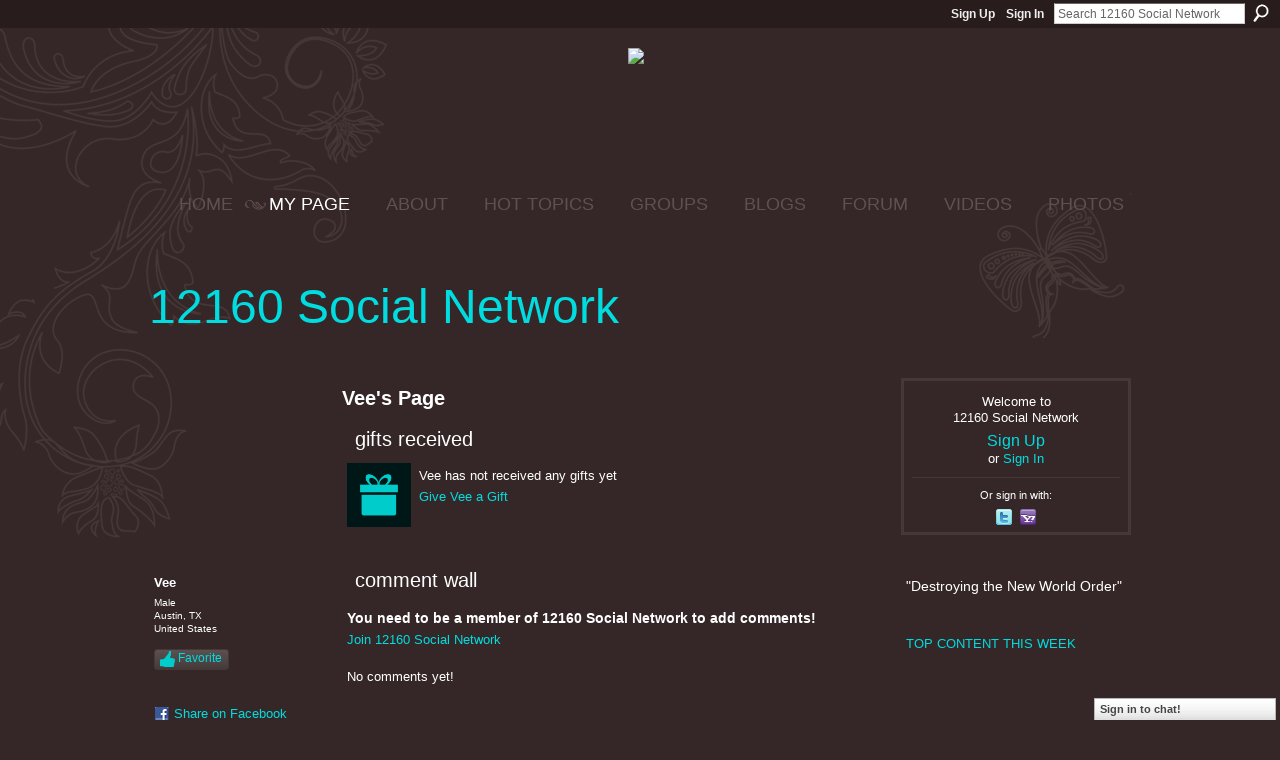

--- FILE ---
content_type: text/html; charset=UTF-8
request_url: https://12160.info/profile/Vee
body_size: 85076
content:
<!DOCTYPE html>
<html lang="en" xmlns:og="http://ogp.me/ns#" xmlns:fb="http://www.facebook.com/2008/fbml">
<head data-layout-view="default" class="xj_layout_head">
<script>
    window.dataLayer = window.dataLayer || [];
        </script>
<!-- Google Tag Manager -->
<script>(function(w,d,s,l,i){w[l]=w[l]||[];w[l].push({'gtm.start':
new Date().getTime(),event:'gtm.js'});var f=d.getElementsByTagName(s)[0],
j=d.createElement(s),dl=l!='dataLayer'?'&l='+l:'';j.async=true;j.src=
'https://www.googletagmanager.com/gtm.js?id='+i+dl;f.parentNode.insertBefore(j,f);
})(window,document,'script','dataLayer','GTM-T5W4WQ');</script>
<!-- End Google Tag Manager -->
<script>(function(){var d={date:8,app:"s",host:"s",ip:4,ua:"s",user:"s",url:"s",html:4,css:4,render:4,js:4,nlr:4,nlr_eval:4,img:4,embed:4,obj:4,mcc:4,mcr:4,mct:4,nac:4,pac:4,l_t:"s"},h=document,e="getElementsByTagName",i=window,c=function(){return(new Date).getTime()},f=c(),g={},b={},a={},j=i.bzplcm={listen:{},start:function(k){b[k]=c();return j},stop:function(k){g[k]=c()-b[k];return j},ts:function(k){g[k]=c()-f;return j},abs_ts:function(k){g[k]=c();return j},add:function(l){for(var k in l){if("function"!=typeof l[k]){a[k]=l[k]}}},send:function(){if(!g.he){j.ts("he")}a.date=["xdate"];a.host=["xhost"];a.ip=["xip"];a.ua=["xua"];a.url=["xpath"];a.html=g.he-g.hb;a.css=g.ca-g.cb;a.render=g.jb-g.hb;a.js=g.ja-g.jb;a.nlr=g.nr-g.ns;a.nlr_eval=g.ni+g.ne;a.img=h[e]("img").length;a.embed=h[e]("embed").length;a.obj=h[e]("object").length;if(i.xg&&i.xg.xnTrackEvent){i.xg.xnTrackEvent(d,"BazelCSPerfLite",a)}}}})();</script><script>if(window.bzplcm)window.bzplcm.ts('hb')</script>    <meta http-equiv="Content-Type" content="text/html; charset=utf-8" />
    <title>Vee&#039;s Page - 12160 Social Network</title>
    <link rel="icon" href="https://storage.ning.com/topology/rest/1.0/file/get/444731766?profile=original" type="image/x-icon" />
    <link rel="SHORTCUT ICON" href="https://storage.ning.com/topology/rest/1.0/file/get/444731766?profile=original" type="image/x-icon" />
    <meta name="description" content="Vee's Page on 12160 Social Network" />
    <meta name="keywords" content="politics, conspiracy, survival, 12160.info, preppers, chat, 12160" />
<meta name="title" content="Vee&#039;s Page" />
<meta property="og:type" content="website" />
<meta property="og:url" content="https://12160.info/profiles/profile/show?id=Vee" />
<meta property="og:title" content="Vee&#039;s Page" />
<meta property="og:image" content="https://storage.ning.com/topology/rest/1.0/file/get/3486983546?profile=RESIZE_710x">
<meta name="twitter:card" content="summary" />
<meta name="twitter:title" content="Vee&#039;s Page" />
<meta name="twitter:description" content="Vee's Page on 12160 Social Network" />
<meta name="twitter:image" content="https://storage.ning.com/topology/rest/1.0/file/get/3486983546?profile=RESIZE_710x" />
<link rel="image_src" href="https://storage.ning.com/topology/rest/1.0/file/get/3486983546?profile=RESIZE_710x" />
<script type="text/javascript">
    djConfig = { preventBackButtonFix: false, isDebug: false }
ning = {"CurrentApp":{"premium":true,"iconUrl":"https:\/\/storage.ning.com\/topology\/rest\/1.0\/file\/get\/2746058009?profile=UPSCALE_150x150","url":"https12160.ning.com","domains":["12160.info"],"online":true,"privateSource":true,"id":"12160","appId":2649739,"description":"&quot;Destroying the New World Order&quot;","name":"12160 Social Network","owner":"15qf1tbjmxkv7","createdDate":"2008-12-27T04:46:11.413Z","runOwnAds":false,"category":{"politics":null,"conspiracy":null,"survival":null,"12160.info":null,"preppers":null,"chat":null,"12160":null},"tags":["politics","conspiracy","survival","12160.info","preppers","chat","12160"]},"CurrentProfile":null,"maxFileUploadSize":5};
        (function(){
            if (!window.ning) { return; }

            var age, gender, rand, obfuscated, combined;

            obfuscated = document.cookie.match(/xgdi=([^;]+)/);
            if (obfuscated) {
                var offset = 100000;
                obfuscated = parseInt(obfuscated[1]);
                rand = obfuscated / offset;
                combined = (obfuscated % offset) ^ rand;
                age = combined % 1000;
                gender = (combined / 1000) & 3;
                gender = (gender == 1 ? 'm' : gender == 2 ? 'f' : 0);
                ning.viewer = {"age":age,"gender":gender};
            }
        })();

        if (window.location.hash.indexOf('#!/') == 0) {
        window.location.replace(window.location.hash.substr(2));
    }
    window.xg = window.xg || {};
xg.captcha = {
    'shouldShow': false,
    'siteKey': '6Ldf3AoUAAAAALPgNx2gcXc8a_5XEcnNseR6WmsT'
};
xg.addOnRequire = function(f) { xg.addOnRequire.functions.push(f); };
xg.addOnRequire.functions = [];
xg.addOnFacebookLoad = function (f) { xg.addOnFacebookLoad.functions.push(f); };
xg.addOnFacebookLoad.functions = [];
xg._loader = {
    p: 0,
    loading: function(set) {  this.p++; },
    onLoad: function(set) {
                this.p--;
        if (this.p == 0 && typeof(xg._loader.onDone) == 'function') {
            xg._loader.onDone();
        }
    }
};
xg._loader.loading('xnloader');
if (window.bzplcm) {
    window.bzplcm._profileCount = 0;
    window.bzplcm._profileSend = function() { if (window.bzplcm._profileCount++ == 1) window.bzplcm.send(); };
}
xg._loader.onDone = function() {
            if(window.bzplcm)window.bzplcm.start('ni');
        xg.shared.util.parseWidgets();    var addOnRequireFunctions = xg.addOnRequire.functions;
    xg.addOnRequire = function(f) { f(); };
    try {
        if (addOnRequireFunctions) { dojo.lang.forEach(addOnRequireFunctions, function(onRequire) { onRequire.apply(); }); }
    } catch (e) {
        if(window.bzplcm)window.bzplcm.ts('nx').send();
        throw e;
    }
    if(window.bzplcm) { window.bzplcm.stop('ni'); window.bzplcm._profileSend(); }
};
window.xn = { track: { event: function() {}, pageView: function() {}, registerCompletedFlow: function() {}, registerError: function() {}, timer: function() { return { lapTime: function() {} }; } } };</script>
<link rel="alternate" type="application/atom+xml" title="Vee&#039;s Friends - 12160 Social Network" href="https://12160.info/profiles/friend/feed?user=0rew59tkvwzf5&amp;xn_auth=no" /><link rel="alternate" type="application/rss+xml" title="Latest Activity - 12160 Social Network" href="https://12160.info/activity/log/list?fmt=rss" /><script>if(window.bzplcm)window.bzplcm.ts('cb')</script>
<style type="text/css" media="screen,projection">
@import url("https://static.ning.com/socialnetworkmain/widgets/index/css/common-982.min.css?xn_version=3128532263");
@import url("https://static.ning.com/socialnetworkmain/widgets/profiles/css/component.min.css?xn_version=467783652");
@import url("https://static.ning.com/socialnetworkmain/widgets/chat/css/bottom-bar.min.css?xn_version=512265546");

</style>

<style type="text/css" media="screen,projection">
@import url("/generated-69468fc87ea4f4-26305160-css?xn_version=202512201152");

</style>

<style type="text/css" media="screen,projection">
@import url("/generated-69468fc8348da8-72667663-css?xn_version=202512201152");

</style>

<!--[if IE 6]>
    <link rel="stylesheet" type="text/css" href="https://static.ning.com/socialnetworkmain/widgets/index/css/common-ie6.min.css?xn_version=463104712" />
<![endif]-->
<!--[if IE 7]>
<link rel="stylesheet" type="text/css" href="https://static.ning.com/socialnetworkmain/widgets/index/css/common-ie7.css?xn_version=2712659298" />
<![endif]-->
<script>if(window.bzplcm)window.bzplcm.ts('ca')</script><link rel="EditURI" type="application/rsd+xml" title="RSD" href="https://12160.info/profiles/blog/rsd" />
<script type="text/javascript">(function(a,b){if(/(android|bb\d+|meego).+mobile|avantgo|bada\/|blackberry|blazer|compal|elaine|fennec|hiptop|iemobile|ip(hone|od)|iris|kindle|lge |maemo|midp|mmp|netfront|opera m(ob|in)i|palm( os)?|phone|p(ixi|re)\/|plucker|pocket|psp|series(4|6)0|symbian|treo|up\.(browser|link)|vodafone|wap|windows (ce|phone)|xda|xiino/i.test(a)||/1207|6310|6590|3gso|4thp|50[1-6]i|770s|802s|a wa|abac|ac(er|oo|s\-)|ai(ko|rn)|al(av|ca|co)|amoi|an(ex|ny|yw)|aptu|ar(ch|go)|as(te|us)|attw|au(di|\-m|r |s )|avan|be(ck|ll|nq)|bi(lb|rd)|bl(ac|az)|br(e|v)w|bumb|bw\-(n|u)|c55\/|capi|ccwa|cdm\-|cell|chtm|cldc|cmd\-|co(mp|nd)|craw|da(it|ll|ng)|dbte|dc\-s|devi|dica|dmob|do(c|p)o|ds(12|\-d)|el(49|ai)|em(l2|ul)|er(ic|k0)|esl8|ez([4-7]0|os|wa|ze)|fetc|fly(\-|_)|g1 u|g560|gene|gf\-5|g\-mo|go(\.w|od)|gr(ad|un)|haie|hcit|hd\-(m|p|t)|hei\-|hi(pt|ta)|hp( i|ip)|hs\-c|ht(c(\-| |_|a|g|p|s|t)|tp)|hu(aw|tc)|i\-(20|go|ma)|i230|iac( |\-|\/)|ibro|idea|ig01|ikom|im1k|inno|ipaq|iris|ja(t|v)a|jbro|jemu|jigs|kddi|keji|kgt( |\/)|klon|kpt |kwc\-|kyo(c|k)|le(no|xi)|lg( g|\/(k|l|u)|50|54|\-[a-w])|libw|lynx|m1\-w|m3ga|m50\/|ma(te|ui|xo)|mc(01|21|ca)|m\-cr|me(rc|ri)|mi(o8|oa|ts)|mmef|mo(01|02|bi|de|do|t(\-| |o|v)|zz)|mt(50|p1|v )|mwbp|mywa|n10[0-2]|n20[2-3]|n30(0|2)|n50(0|2|5)|n7(0(0|1)|10)|ne((c|m)\-|on|tf|wf|wg|wt)|nok(6|i)|nzph|o2im|op(ti|wv)|oran|owg1|p800|pan(a|d|t)|pdxg|pg(13|\-([1-8]|c))|phil|pire|pl(ay|uc)|pn\-2|po(ck|rt|se)|prox|psio|pt\-g|qa\-a|qc(07|12|21|32|60|\-[2-7]|i\-)|qtek|r380|r600|raks|rim9|ro(ve|zo)|s55\/|sa(ge|ma|mm|ms|ny|va)|sc(01|h\-|oo|p\-)|sdk\/|se(c(\-|0|1)|47|mc|nd|ri)|sgh\-|shar|sie(\-|m)|sk\-0|sl(45|id)|sm(al|ar|b3|it|t5)|so(ft|ny)|sp(01|h\-|v\-|v )|sy(01|mb)|t2(18|50)|t6(00|10|18)|ta(gt|lk)|tcl\-|tdg\-|tel(i|m)|tim\-|t\-mo|to(pl|sh)|ts(70|m\-|m3|m5)|tx\-9|up(\.b|g1|si)|utst|v400|v750|veri|vi(rg|te)|vk(40|5[0-3]|\-v)|vm40|voda|vulc|vx(52|53|60|61|70|80|81|83|85|98)|w3c(\-| )|webc|whit|wi(g |nc|nw)|wmlb|wonu|x700|yas\-|your|zeto|zte\-/i.test(a.substr(0,4)))window.location.replace(b)})(navigator.userAgent||navigator.vendor||window.opera,'https://12160.info/m/profile?screenName=0rew59tkvwzf5');</script></head>
<body>
<!-- Google Tag Manager (noscript) -->
<noscript><iframe src="https://www.googletagmanager.com/ns.html?id=GTM-T5W4WQ"
height="0" width="0" style="display:none;visibility:hidden"></iframe></noscript>
<!-- End Google Tag Manager (noscript) -->
    <div class="xj_before_content"><div id='fb-root'></div>
<script>
  window.fbAsyncInit = function () {
    FB.init({
      appId      : '353272414090', 
      status     : true,   
      cookie     : true,   
      xfbml      : true, 
      version    : 'v2.3'  
    });
    var n = xg.addOnFacebookLoad.functions.length;
    for (var i = 0; i < n; i++) {
      xg.addOnFacebookLoad.functions[i]();
    }
    xg.addOnFacebookLoad = function (f) { f(); };
    xg.addOnFacebookLoad.functions = [];
  };
  (function() {
    var e = document.createElement('script');
    e.src = document.location.protocol + '//connect.facebook.net/en_US/sdk.js';
    e.async = true;
    document.getElementById('fb-root').appendChild(e);
  })();
</script>        <div id="xn_bar">
            <div id="xn_bar_menu">
                <div id="xn_bar_menu_branding" >
                                    </div>

                <div id="xn_bar_menu_more">
                    <form id="xn_bar_menu_search" method="GET" action="https://12160.info/main/search/search">
                        <fieldset>
                            <input type="text" name="q" id="xn_bar_menu_search_query" value="Search 12160 Social Network" _hint="Search 12160 Social Network" accesskey="4" class="text xj_search_hint" />
                            <a id="xn_bar_menu_search_submit" href="#" onclick="document.getElementById('xn_bar_menu_search').submit();return false">Search</a>
                        </fieldset>
                    </form>
                </div>

                            <ul id="xn_bar_menu_tabs">
                                            <li><a href="https://12160.info/main/authorization/signUp?target=https%3A%2F%2F12160.info%2Fprofiles%2Fprofile%2Fshow%3Fid%3DVee%26">Sign Up</a></li>
                                                <li><a href="https://12160.info/main/authorization/signIn?target=https%3A%2F%2F12160.info%2Fprofiles%2Fprofile%2Fshow%3Fid%3DVee%26">Sign In</a></li>
                                    </ul>
                        </div>
        </div>
        </div>
    <div class="xg_theme" data-layout-pack="benedick">
        <div id="xg_themebody">
            <div id="xg_ad_above_header" class="xg_ad xj_ad_above_header">
                    <div class="xg_module module-plain  html_module module_text xg_reset" data-module_name="text"
        >
            <div class="xg_module_body xg_user_generated">
            <h2 class="pagetitle" style="text-align: center;"><span style="font-size: 18pt;"><span style="font-size: 24pt;"><a href="https://storage.ning.com/topology/rest/1.0/file/get/9088381284?profile=original" target="_blank" rel="noopener"><img src="https://storage.ning.com/topology/rest/1.0/file/get/9088381284?profile=RESIZE_710x"  /></a>&#160;</span></span></h2>
<p></p>
<h2 class="pagetitle" style="text-align: center;"><span style="font-size: 18pt;"><span style="font-size: 24pt;">&#160;</span></span></h2>
        </div>
        </div>

                </div>        
            <div id="xg_head">
                <div id="xg_navigation" class="xj_navigation"><ul>
    <li id="xg_tab_main" class="xg_subtab"><a href="/"><span>HOME</span></a></li><li dojoType="SubTabHover" id="xg_tab_profile" class="xg_subtab this"><a href="/profiles"><span>MY PAGE</span></a><div class="xg_subtab" style="display:none;position:absolute;"><ul class="xg_subtab" style="display:block;" ><li style="list-style:none !important;display:block;text-align:left;"><a href="/profiles/friend/listFeatured" style="float:none;"><span>FEATURED MEMBERS</span></a></li><li style="list-style:none !important;display:block;text-align:left;"><a href="/profiles/members/" style="float:none;"><span>12160 Members</span></a></li></ul></div></li><li dojoType="SubTabHover" id="xg_tab_xn97" class="xg_subtab"><a href="/profiles/blogs/12160-mission-statement"><span>ABOUT</span></a><div class="xg_subtab" style="display:none;position:absolute;"><ul class="xg_subtab" style="display:block;" ><li style="list-style:none !important;display:block;text-align:left;"><a href="/forum/topics/what-does-12160-mean-what-is-12160" style="float:none;"><span>12160 MEANING</span></a></li><li style="list-style:none !important;display:block;text-align:left;"><a href="/main/authorization/signUp?" target="_blank" style="float:none;"><span>JOIN  12160</span></a></li><li style="list-style:none !important;display:block;text-align:left;"><a href="/profiles/blogs/site-ning-terms-of-service?xg_source=activity" style="float:none;"><span>SITE (NING) TOS</span></a></li><li style="list-style:none !important;display:block;text-align:left;"><a href="/profiles/blogs/site-help-amp-tips-work-in" style="float:none;"><span>SITE HELP &amp; TIPS</span></a></li><li style="list-style:none !important;display:block;text-align:left;"><a href="/photo/report-an-issue?context=user" style="float:none;"><span>Report an Issue</span></a></li></ul></div></li><li dojoType="SubTabHover" id="xg_tab_xn66" class="xg_subtab"><a href="/leaderboards"><span>HOT TOPICS</span></a><div class="xg_subtab" style="display:none;position:absolute;"><ul class="xg_subtab" style="display:block;" ><li style="list-style:none !important;display:block;text-align:left;"><a href="/leaderboards/topcontent/week" style="float:none;"><span>Top Content this Week</span></a></li><li style="list-style:none !important;display:block;text-align:left;"><a href="http://nwo-patriot-link-news.blogspot.jp/" target="_blank" style="float:none;"><span>12160 RSS Feeds</span></a></li></ul></div></li><li dojoType="SubTabHover" id="xg_tab_xn81" class="xg_subtab"><a href="/profiles/blogs/quick-group-finder"><span>GROUPS</span></a><div class="xg_subtab" style="display:none;position:absolute;"><ul class="xg_subtab" style="display:block;" ><li style="list-style:none !important;display:block;text-align:left;"><a href="/groups/group/listFeatured" style="float:none;"><span>Featured Groups</span></a></li></ul></div></li><li dojoType="SubTabHover" id="xg_tab_blogs" class="xg_subtab"><a href="/profiles/blog/list?promoted=1"><span>BLOGS</span></a><div class="xg_subtab" style="display:none;position:absolute;"><ul class="xg_subtab" style="display:block;" ><li style="list-style:none !important;display:block;text-align:left;"><a href="/profiles/blog/list" style="float:none;"><span>All Blog Posts</span></a></li><li style="list-style:none !important;display:block;text-align:left;"><a href="/profiles/blog/new" style="float:none;"><span>ADD BLOG</span></a></li></ul></div></li><li dojoType="SubTabHover" id="xg_tab_forum" class="xg_subtab"><a href="/forum/topic/featured"><span>FORUM</span></a><div class="xg_subtab" style="display:none;position:absolute;"><ul class="xg_subtab" style="display:block;" ><li style="list-style:none !important;display:block;text-align:left;"><a href="/forum" style="float:none;"><span>All Discussions</span></a></li><li style="list-style:none !important;display:block;text-align:left;"><a href="/forum/topic/new?target=http%3A%2F%2F12160.info%2Fforum" style="float:none;"><span>ADD DISCUSSION</span></a></li><li style="list-style:none !important;display:block;text-align:left;"><a href="/leaderboards/discussions/week" style="float:none;"><span>Trending Discussions</span></a></li></ul></div></li><li dojoType="SubTabHover" id="xg_tab_video" class="xg_subtab"><a href="/video/video/listFeatured"><span>VIDEOS</span></a><div class="xg_subtab" style="display:none;position:absolute;"><ul class="xg_subtab" style="display:block;" ><li style="list-style:none !important;display:block;text-align:left;"><a href="/video/video" style="float:none;"><span>All VIDEOS</span></a></li><li style="list-style:none !important;display:block;text-align:left;"><a href="/video/video/addEmbed" style="float:none;"><span>ADD VIDEO</span></a></li><li style="list-style:none !important;display:block;text-align:left;"><a href="/leaderboards/videos/week" style="float:none;"><span>Trending Videos</span></a></li></ul></div></li><li dojoType="SubTabHover" id="xg_tab_photo" class="xg_subtab"><a href="/photo/photo/listFeatured"><span>PHOTOS</span></a><div class="xg_subtab" style="display:none;position:absolute;"><ul class="xg_subtab" style="display:block;" ><li style="list-style:none !important;display:block;text-align:left;"><a href="/photo" style="float:none;"><span>All PHOTOS</span></a></li><li style="list-style:none !important;display:block;text-align:left;"><a href="/photo/photo/new" style="float:none;"><span>ADD Photos</span></a></li><li style="list-style:none !important;display:block;text-align:left;"><a href="/leaderboards/videos/week" style="float:none;"><span>Trending Photos</span></a></li><li style="list-style:none !important;display:block;text-align:left;"><a href="/photo/album/listFeatured" style="float:none;"><span>Featured Photo Albums</span></a></li><li style="list-style:none !important;display:block;text-align:left;"><a href="/photo/album/list" style="float:none;"><span>All Photo Albums</span></a></li></ul></div></li></ul>
</div>
                <div id="xg_masthead">
                    <h1 id="xg_sitename" class="xj_site_name"><a id="application_name_header_link" href="/">12160 Social Network</a></h1>
                    <p id="xg_sitedesc" class="xj_site_desc"></p>
                </div>
            </div>
            <div id="xg_ad_below_header" class="xg_ad xj_ad_below_header dy-displaynone">
						
					</div>
            <div id="xg" class="xg_widget_profiles xg_widget_profiles_profile xg_widget_profiles_profile_show">
                	
                <div id="xg_body">
                    <div class="xj_notifications"></div>
                    <div class="xg_column xg_span-16" id="column1">
                        <div id="xg_canvas" class="xj_canvas">
                            <div  class='xg_colgroup first-child last-child'>
<div _maxEmbedWidth="730" _columnCount="3"  class='xg_3col first-child'>
<div  class='xg_colgroup last-child'>
<div _maxEmbedWidth="171" _columnCount="1"  id="xg_layout_column_1" class='xg_1col first-child'>
<div class="xg_module xg_module_with_dialog module_user_summary">
    <div class="module_user_thumbnail">
        <div>
            <span class="table_img dy-avatar dy-avatar-full-width "><img id="xj_photo_img_tag" _origImgUrl="https://storage.ning.com/topology/rest/1.0/file/get/3486983546?profile=original" class="photo " src="https://storage.ning.com/topology/rest/1.0/file/get/3486983546?profile=RESIZE_710x" alt="" /></span>        </div>
    </div><!-- module_user_thumbnail -->
    <div class="xg_module_body profile vcard">
        <dl class="last-child">
            <dt class="fn">
                <span class="fn">Vee</span>
                <span><ul class="member_detail"><li>Male</li><li>Austin, TX</li><li>United States</li></ul></span>            </dt>
            	            <dd class="profile-like-button"><div class="likebox likebox-ning">
    <div class="ning-like">
                <div class="xg_lightborder like-button like-button-3">
            <a data-content-id="2649739:User:118237"
                        data-content-type="User"
                        data-sign-up-url="https://12160.info/main/authorization/signUp?target=https%3A%2F%2F12160.info%2Fprofiles%2Fprofile%2Fshow%3Fid%3DVee%26"
                        data-like-url="/main/like/like"
                        data-unlike-url="/main/like/unlike"
                        data-track='{"category":"Likes","action":"Like","label":"","ga4":{"event":"like"}}'                                                data-page-type="profile" class="xg_sprite" href="#">
                Favorite            </a>
        </div>
                <div class="like-count dy-displaynone">
            <a href="#" class="view-liked" _id="2649739:User:118237">0 members favorited this</a>
        </div>
    </div>
</div>
</dd><dd class="profile-social-buttons">        <a class="post_to_facebook xj_post_to_facebook_stream dy-displaynone" href="http://www.facebook.com/share.php?u=https%3A%2F%2F12160.info%2Fprofile%2FVee%3Fxg_source%3Dfacebook&amp;t=Vee%27s%20profile%20on%2012160%20Social%20Network"
                _args="{&quot;name&quot;:&quot;Vee&#039;s profile on 12160 Social Network&quot;,&quot;href&quot;:&quot;https:\/\/12160.info\/profile\/Vee?xg_source=facebook&quot;,&quot;text&quot;:&quot;Share on Facebook&quot;,&quot;description&quot;:&quot;Austin, TX, United States&quot;,&quot;media&quot;:[{&quot;type&quot;:&quot;image&quot;,&quot;src&quot;:&quot;https:\/\/storage.ning.com\/topology\/rest\/1.0\/file\/get\/3486983546?profile=RESIZE_180x180&quot;,&quot;href&quot;:&quot;https:\/\/12160.info\/profile\/Vee?xg_source=facebook&quot;}],&quot;actionLink&quot;:{&quot;text&quot;:&quot;View Profile&quot;,&quot;href&quot;:&quot;https:\/\/12160.info\/profile\/Vee?xg_source=facebook&quot;},&quot;log&quot;:{&quot;module&quot;:&quot;profiles&quot;,&quot;page&quot;:&quot;profile&quot;,&quot;action&quot;:&quot;show&quot;},&quot;private&quot;:false,&quot;user&quot;:null,&quot;contentId&quot;:null,&quot;display&quot;:false,&quot;userMessage&quot;:&quot;&quot;,&quot;pageId&quot;:null}"
                >Share on Facebook</a>
    <div class="likebox">
    <div class="facebook-like" data-content-type="User" data-content-id="2649739:User:118237" data-page-type="profile">
        <fb:like href="https://12160.info/xn/detail/2649739:User:118237" layout="button_count" show_faces="false" width="90"></fb:like>
    </div>
</div>
        <a class="post_to_facebook xj_post_to_facebook_stream " href="http://www.facebook.com/share.php?u=https%3A%2F%2F12160.info%2Fprofile%2FVee%3Fxg_source%3Dfacebook&amp;t=Vee%27s%20profile%20on%2012160%20Social%20Network"
                _args="{&quot;name&quot;:&quot;Vee&#039;s profile on 12160 Social Network&quot;,&quot;href&quot;:&quot;https:\/\/12160.info\/profile\/Vee?xg_source=facebook&quot;,&quot;text&quot;:&quot;Share on Facebook&quot;,&quot;description&quot;:&quot;Austin, TX, United States&quot;,&quot;media&quot;:[{&quot;type&quot;:&quot;image&quot;,&quot;src&quot;:&quot;https:\/\/storage.ning.com\/topology\/rest\/1.0\/file\/get\/3486983546?profile=RESIZE_180x180&quot;,&quot;href&quot;:&quot;https:\/\/12160.info\/profile\/Vee?xg_source=facebook&quot;}],&quot;actionLink&quot;:{&quot;text&quot;:&quot;View Profile&quot;,&quot;href&quot;:&quot;https:\/\/12160.info\/profile\/Vee?xg_source=facebook&quot;},&quot;log&quot;:{&quot;module&quot;:&quot;profiles&quot;,&quot;page&quot;:&quot;profile&quot;,&quot;action&quot;:&quot;show&quot;},&quot;private&quot;:false,&quot;user&quot;:null,&quot;contentId&quot;:null,&quot;userMessage&quot;:&quot;&quot;,&quot;pageId&quot;:null,&quot;display&quot;:null}"
                >Share on Facebook</a>
    <a href="http://www.myspace.com/Modules/PostTo/Pages/?t=Checking%20out%20Vee%27s%20Profile%20on%2012160%20Social%20Network%3A&c=Vee&u=https%3A%2F%2F12160.info%2Fprofile%2FVee&l=2" class="post_to_myspace" target="_blank">MySpace</a>            <script>!function(d,s,id){var js,fjs=d.getElementsByTagName(s)[0];if(!d.getElementById(id)){js=d.createElement(s);js.id=id;js.src="//platform.twitter.com/widgets.js";fjs.parentNode.insertBefore(js,fjs);}}(document,"script","twitter-wjs");</script>
                    <span class="xg_tweet">
        <a href="https://twitter.com/share" class="post_to_twitter twitter-share-button" target="_blank"
            data-text="Checking out Vee&#039;s Profile on 12160 Social Network:" data-url="https://12160.info/profile/Vee" data-count="none" data-dnt="true">Tweet</a>
        </span>
        </dd>        </dl>
    </div>
    <div class="xg_module_body">
        <ul class="nobullets last-child">
            <li class="disabled">Blog Posts</li><li><a href="https://12160.info/forum/topic/listForContributor?user=0rew59tkvwzf5">Discussions</a> (1)</li><li><a href="https://12160.info/groups/group/listForContributor?user=0rew59tkvwzf5">Groups</a> (2)</li><li class="disabled">Photos</li><li class="disabled">Photo Albums</li><li class="disabled">Videos</li>        </ul>
    </div>

            <div class="xg_module_body">
            <ul class="nobullets last-child">
                <li ><a href="https://12160.info/profiles/profile/apps?screenName=0rew59tkvwzf5">Vee's Apps</a> (2)</li>
                    <li><a href="https://12160.info/profiles/like/list?screenName=0rew59tkvwzf5">Vee's Favorites</a></li>            </ul>
        </div>
    </div>
<div class="no_cross_container xg_module module_members">
    <div class="xg_module_head">
        <h2>Vee's Friends</h2>
    </div>

    <div class="xg_module_body body_small">
    <ul class="clist">            <li><a href="/profile/ScottRoloff" title="Scott Roloff"><img class="newrow photo" src="https://storage.ning.com/topology/rest/1.0/file/get/1961320206?profile=RESIZE_48X48&width=48&height=48&crop=1%3A1" alt="Scott Roloff" height="48" width="48" style="width:48px; height:48px"></a></li>
                <li><a href="/profile/Morpheus" title="Morpheus"><img class="photo" src="https://storage.ning.com/topology/rest/1.0/file/get/1961303251?profile=RESIZE_48X48&width=48&height=48&crop=1%3A1" alt="Morpheus" height="48" width="48" style="width:48px; height:48px"></a></li>
                <li><a href="/profile/RANDY" title="RANDY"><img class="photo" src="https://storage.ning.com/topology/rest/1.0/file/get/1961299818?profile=RESIZE_48X48&width=48&height=48&crop=1%3A1" alt="RANDY" height="48" width="48" style="width:48px; height:48px"></a></li>
                <li><a href="/profile/LeisaMason" title="leilei"><img class="newrow photo" src="https://storage.ning.com/topology/rest/1.0/file/get/1961285352?profile=RESIZE_48X48&width=48&height=48&crop=1%3A1" alt="leilei" height="48" width="48" style="width:48px; height:48px"></a></li>
                <li><a href="/profile/Krypke" title="Mettacom"><img class="photo" src="https://storage.ning.com/topology/rest/1.0/file/get/1961285953?profile=RESIZE_48X48&width=48&height=48&crop=1%3A1" alt="Mettacom" height="48" width="48" style="width:48px; height:48px"></a></li>
                <li><a href="/profile/adap2k" title="truth"><img class="photo" src="https://storage.ning.com/topology/rest/1.0/file/get/1798373698?profile=RESIZE_48X48&width=48&height=48&crop=1%3A1" alt="truth" height="48" width="48" style="width:48px; height:48px"></a></li>
    </ul>
    </div>
            <div class="xg_module_foot">
            <ul>
                <li class="right"><a href="/friends/Vee">View All</a></li>            </ul>
        </div>
    </div>
&nbsp;</div>
<div _maxEmbedWidth="540" _columnCount="2"  id="xg_layout_column_2" class='xg_2col last-child'>
    <div class="xg_headline">
<div class="tb"><h1>Vee&#039;s Page</h1>
    </div>
</div>
<div class="xg_module module_gift" data-module_name="gift" id="xj_module_gift">
    <div class="xg_module_head">
        <h2>Gifts Received</h2>
    </div>

    <div class="xg_module_body">
                    <div class="ib">
                <img src="https://static.ning.com/socialnetworkmain/widgets/gifts/gfx/defaults/gift-00CCCC.png?xn_version=3259926868" alt="Gift" height="64" width="64"/>
            </div>
            <div class="tb">
                <p class="msg">Vee has not received any gifts yet</p>
                <p><strong><a href="https://12160.info/gifts/item/list?to=0rew59tkvwzf5&amp;xg_source=pemb">Give Vee a Gift</a></strong></p>
            </div>
            </div>
    </div>
<div class="no_cross_container xg_module xg_module_comment_wall">
    <div id="com" class="xg_module_head">
    <h2 id="chatter_box_heading" numComments="0">Comment Wall</h2>
</div>            <div class="xg_module_body">
            <a name="add_comment"></a>
  <h3>You need to be a member of 12160 Social Network to add comments!</h3>
             <p><a href="https://12160.info/main/authorization/signUp?target=https%3A%2F%2F12160.info%2Fprofiles%2Fprofile%2Fshow%3Fid%3DVee%26">Join 12160 Social Network</a></p>
          </div>
        <div class="xg_module_body xj_ajax">
            <div id="xg_profiles_chatterwall_list" _scrollTo="">
  <ul class="list chatter nobullets">
    <li class="sparse" id="xg_profiles_chatterwall_empty" >No comments yet!</li>
  </ul>
</div>

        </div>    </div>
&nbsp;</div>
</div>
&nbsp;</div>
<div _maxEmbedWidth="173" _columnCount="1"  class='xg_1col last-child'>
&nbsp;</div>
</div>

                        </div>
                    </div>
                    <div class="xg_column xg_span-5 xg_last" id="column2">
                        <div class="xj_user_info">    <div class="xg_module" id="xg_module_account">
        <div class="xg_module_body xg_signup xg_lightborder">
            <p>Welcome to<br />12160 Social Network</p>
                        <p class="last-child"><big><strong><a href="https://12160.info/main/authorization/signUp?target=https%3A%2F%2F12160.info%2Fprofiles%2Fprofile%2Fshow%3Fid%3DVee%26">Sign Up</a></strong></big><br/>or <a href="https://12160.info/main/authorization/signIn?target=https%3A%2F%2F12160.info%2Fprofiles%2Fprofile%2Fshow%3Fid%3DVee%26" style="white-space:nowrap">Sign In</a></p>
                            <div class="xg_external_signup xg_lightborder xj_signup">
                    <p class="dy-small">Or sign in with:</p>
                    <ul class="providers">
            <li>
            <a
                onclick="xg.index.authorization.social.openAuthWindow(
                    'https://auth.ning.com/socialAuth/twitter?edfm=l17QE8X1%2F5MATOAqxrSC2OeqA4zCBWpKXrJ7rGauiB58CumG9X5muF%2BzZIlwY664zOQUyYJztWYgf4JA0PgN010fO3a6CJw7T5%2BQ1a%2FhkY9nQwOSMb9qDi5dq4IKoztzeOn2aXA9UtRA2Xjqobpva1xKiWkF2ofm7CWAqQ3BPacQ7PM6tbJYQcf7oy%2FT2CCk3q6UFuViHtbnF7zTnXfuzABOuh0RtTkf4PUIGS5iFyrYxliD8MzHa4%2F58JUduRjm4l%2B39qMWEwujW9y7%2FaBCijq8OaGgdmxYbgRwv87cHNzA9o2Ftxc3a9x%2BaP6K2yvWAWHfHuLyWpid2d2S1CG5cnc5hFOKJT63s0kimP2lBYlBv1iDmWpJ7M139dSV%2BVdjqdAF1wm%2F93kShO9Ixyj4K%2FwAZ%2BIAcWtohAmvLNnOSmECz8WIacZOth4u%2Fp8zmbH9'
                ); return false;">
                <span class="mini-service mini-service-twitter" title="Twitter"></span>
            </a>
        </li>
            <li>
            <a
                onclick="xg.index.authorization.social.openAuthWindow(
                    'https://auth.ning.com/socialAuth/yahooopenidconnect?edfm=UJLmH4NU%2FxJ78N8BkqO3PGJJDAUgb6y1i8XsVwVdM6odS7%2BKRfm3h9r%2B7UUq5Sm5nUuCd%2BCb5bdtgHITQ%2BcnIuAbk2h%2BCedwxiz1lnHRAPUljt9z4odO2vcNFyy%2FVF5b6tq6KInjspvvU9PlCh4D75APVIyXMr%2FQwhz%2FQY0FVVtcI9BFnyhf1h6yNYjVTgxZr%2FPpyCltyjjBrIkhadfvNLZb81IjGVvzPjTJTgKpZJeFwRZJkoLxg%2BSeKSG0WQsCqUmBZfW84zEGQPIbzplBW0NpTFt0JNN2lN%2BU3OprFV%2FlY5HWTh58%2BVzKJYIlY0jPxaAZ7egVp8foSGk%2BkG8%2Bcw%3D%3D'
                ); return false;">
                <span class="mini-service mini-service-yahoo" title="Yahoo!"></span>
            </a>
        </li>
    </ul>
                </div>
                    </div>
    </div>
</div>
                        <div class="xj_sidebar_content">								<div class="xg_module xg_module_network_description" data-module_name="description">
									<div class="xg_module_head notitle"></div>
									<div class="xg_module_body">
										<p style="font-size:1.1em">
                                            &quot;Destroying the New World Order&quot;										</p>
									</div>
								</div>
<div class="xg_module html_module module_text xg_reset" data-module_name="text"
        >
            <div class="xg_module_body xg_user_generated">
            <div class="rich-thumb"></div>
<div class="rich-thumb"></div>
<p><a href="http://12160.info/leaderboards/topcontent/week"><span>TOP CONTENT THIS WEEK</span></a></p>
<p></p>
<p></p>
<p>THANK YOU FOR SUPPORTING THE SITE!</p>
<p></p>
<p><a href="https://storage.ning.com/topology/rest/1.0/file/get/10069181852?profile=RESIZE_710x&amp;height=600" target="_blank" rel="noopener"></a></p>
<p></p>
<p></p>
<p></p>
<div><span style="font-size: 14pt;"><strong>mobile page</strong></span>
<p><span style="font-size: 12pt;"><a href="http://12160.info/m/" target="_self">12160.info/</a><strong><a href="http://12160.info/m/" target="_self">m</a></strong></span></p>
<p></p>
<p></p>
<p><strong>12160 <a href="https://t.co/I5U5KFnPq9" target="_blank" rel="noopener">Administrators</a></strong></p>
<div class="feed-story-body dy-clearfix">
<div class="rich">
<div class="rich-thumbs rich-thumbs-32"><a href="https://12160.info/profile/DocVega700?xg_source=activity"><span class="table_img dy-avatar dy-avatar-32"><img class="photo" src="https://storage.ning.com/topology/rest/1.0/file/get/8448433269?profile=RESIZE_48X48&amp;width=32&amp;height=32&amp;crop=1%3A1" alt=""  /></span></a><a href="https://12160.info/profile/ChrisofthefamilyMasters?xg_source=activity"><span class="table_img dy-avatar dy-avatar-32"><img class="photo" src="https://storage.ning.com/topology/rest/1.0/file/get/1961427656?profile=RESIZE_48X48&amp;width=32&amp;height=32&amp;crop=1%3A1" alt=""  /></span></a><a href="https://12160.info/profile/cheekikea?xg_source=activity"><span class="table_img dy-avatar dy-avatar-32"><img class="photo" src="https://storage.ning.com/topology/rest/1.0/file/get/1961429806?profile=RESIZE_48X48&amp;width=32&amp;height=32&amp;crop=1%3A1" alt=""  /></span></a><a href="https://12160.info/profile/luggnutz?xg_source=activity"><span class="table_img dy-avatar dy-avatar-32"><img class="photo" src="https://storage.ning.com/topology/rest/1.0/file/get/9563653079?profile=RESIZE_48X48&amp;width=32&amp;height=32&amp;crop=1%3A1" alt=""  /></span></a><a href="https://12160.info/profile/OldDenmark?xg_source=activity"><span class="table_img dy-avatar dy-avatar-32"><img class="photo" src="https://storage.ning.com/topology/rest/1.0/file/get/1798401205?profile=RESIZE_48X48&amp;width=32&amp;height=32&amp;crop=1%3A1" alt=""  /></span></a><a href="https://12160.info/profile/LessProne?xg_source=activity"><span class="table_img dy-avatar dy-avatar-32"><img class="photo" src="https://storage.ning.com/topology/rest/1.0/file/get/1154132445?profile=RESIZE_48X48&amp;width=32&amp;height=32&amp;crop=1%3A1" alt=""  /></span></a></div>
</div>
</div>
</div>
<div class="rich-thumb">&#160;</div>
<div class="rich-thumb"></div>
<div class="rich-thumb"></div>
<p><a href="http://12160.info/leaderboards/topcontent/week"></a></p>
<p></p>
        </div>
        </div>
<div id="xg_network_activity"
    class="xg_module xg_module_activity indented_content column_1"
    dojotype="ActivityModule"
    data-module_name="activity"
    _isProfile=""
    _isAdmin=""
    _activityOptionsAvailable="1"
    _columnCount="1"
    _maxEmbedWidth="220"
    _embedLocatorId="1291/homepage/index"
    _refreshUrl="https://12160.info/activity/embed/refresh?id=1291%2Fhomepage%2Findex&amp;xn_out=json"
    _activitynum="20"
    data-owner-name=""
    data-excerpt-length="100"
    data-get-items-url="https://12160.info/activity/index/getActivityItems?xn_out=json"

 >

    <div class="xg_module_head">
        <h2>Latest Activity</h2>
    </div>
    <div class="xg_module_body activity-feed-skinny">
            <ul class="activity-feed-view-selector">
        <li class="xj_activity_feed_view_option" data-id="topNews"><a href="#">Top News</a></li><li class="activity-feed-view-options-links-delimiter">&nbsp;&middot; </li><li class="xj_activity_feed_view_option selected-activity-view" data-id="everything">Everything</li>        </ul>
                <div class="xg_new_activity_items_container dy-displaynone">
            <button class="xj-new-feed-items xg_show_activity_items">
                <span class="xg_more_activity_arrow"></span>
                <span class="xj-new-item-text"></span>
            </button>
        </div>
        <div class="module module-feed">
            <div id="feed-101638678636614a1eecf60d27d85ee9" class="feed-story  xg_separator xj_activity_item" ><a href="/profile/DocVega700?xg_source=activity"><span class="table_img dy-avatar dy-avatar-32 feed-avatar"><img  class="photo " src="https://storage.ning.com/topology/rest/1.0/file/get/8448433269?profile=RESIZE_48X48&amp;width=32&amp;height=32&amp;crop=1%3A1" alt="" /></span></a><span class="feed-story-header dy-clearfix"><a href="https://12160.info/profile/DocVega700?xg_source=activity">Doc Vega</a> posted a blog post</span><div class="feed-story-body dy-clearfix"><div class="rich"><h3 class="feed-story-title"><a href="https://12160.info/xn/detail/2649739:BlogPost:2281713?xg_source=activity">How Did the Soviets First Discover the SR-71 Blackbird?</a></h3><div class="rich-detail"><div class="rich-excerpt"><div data-contentId="2649739:BlogPost:2281713">Although President Lydon Johnson announced the development of the Lockheed SR-71 in 1964 which…<a class="continue-link" href="https://12160.info/profiles/blogs/how-did-the-soviets-first-discover-the-sr-71-blackbird">See More</a></div></div></div></div></div><div class="feed-event-info "><span class="event-info-timestamp xg_lightfont" data-time="Sun, 01 Feb 2026 22:19:08 +0000">17 hours ago</span></div>                <div class="feed-reactions">
                                    <a href="https://12160.info/profiles/blogs/how-did-the-soviets-first-discover-the-sr-71-blackbird#comments" data-page-type="profile" data-contentid="2649739:BlogPost:2281713" data-user-avatar-url="" data-user-profile-url="" data-user-fullname=""  class="xg_sprite xg_sprite-comment xj_commentable">
                <span class='comments-number'>
                    <span class='xj_comment_count'>0</span>
                    <span class='details'>Comments</span>
                </span>
                </a>
                            <a href="https://12160.info/profiles/blogs/how-did-the-soviets-first-discover-the-sr-71-blackbird" class="xg_sprite like-link-3 like-link"
                        data-like-url="https://12160.info/main/like/like?xg_source=activity"
                        data-unlike-url="https://12160.info/main/like/unlike?xg_source=activity"
                        data-content-id="2649739:BlogPost:2281713"
                        data-content-type="BlogPost"
                        data-sign-up-url="https://12160.info/main/authorization/signUp?target=https%3A%2F%2F12160.info%2Fprofiles%2Fprofile%2Fshow%3Fid%3DVee%26"
                        data-page-type="profile">
                    0 <span class='details'>Favorites</span>
                </a>
                            </div>
            </div><div id="feed-2e66be86ba1592764b3fa372d76e355c" class="feed-story  xg_separator xj_activity_item" ><a href="/profile/DocVega700?xg_source=activity"><span class="table_img dy-avatar dy-avatar-32 feed-avatar"><img  class="photo " src="https://storage.ning.com/topology/rest/1.0/file/get/8448433269?profile=RESIZE_48X48&amp;width=32&amp;height=32&amp;crop=1%3A1" alt="" /></span></a><span class="feed-story-header dy-clearfix"><a href="https://12160.info/profile/DocVega700?xg_source=activity">Doc Vega</a> <a href="https://12160.info/xn/detail/2649739:Comment:2281843?xg_source=activity">commented</a> on <a href="https://12160.info/profile/Burbia?xg_source=activity">Burbia's</a> blog post <a href="https://12160.info/xn/detail/2649739:BlogPost:2281708?xg_source=activity">Disgraced Former CNN Anchor Don Lemon Arrested</a></span><div class="feed-story-body dy-clearfix"><div class="rich"><div class="rich-detail"><div class="content-comment">"Personally, I don't consider Don Lemon or people like him to be journalists at all. They are…"</div></div></div></div><div class="feed-event-info "><span class="event-info-timestamp xg_lightfont" data-time="Sun, 01 Feb 2026 19:15:58 +0000">20 hours ago</span></div></div><div id="feed-ea9b2ea462f44d2cfd198cc339a19364" class="feed-story  xg_separator xj_activity_item" ><a href="/profile/tjdavis?xg_source=activity"><span class="table_img dy-avatar dy-avatar-32 feed-avatar"><img  class="photo " src="https://storage.ning.com/topology/rest/1.0/file/get/1961392724?profile=RESIZE_48X48&amp;width=32&amp;height=32&amp;crop=1%3A1" alt="" /></span></a><span class="feed-story-header dy-clearfix"><a href="https://12160.info/profile/tjdavis?xg_source=activity">tjdavis</a> posted photos</span><div class="feed-story-body dy-clearfix"><div class="rich"><div class="rich-thumbs rich-thumbs-1286"><div class=" dy-content-thumb-link xg_lightborder"> <a  href="https://12160.info/photo/kneejerk"><img src="https://storage.ning.com/topology/rest/1.0/file/get/31080933660?profile=RESIZE_180x180&amp;height=128"  height="128" alt="Thumbnail" style="height:128px;""/></a></div><div class=" dy-content-thumb-link xg_lightborder"> <a  href="https://12160.info/photo/appropiation"><img src="https://storage.ning.com/topology/rest/1.0/file/get/31080933467?profile=RESIZE_180x180&amp;width=128" width="128"  alt="Thumbnail" style="width:128px;"/></a></div></div></div></div><div class="feed-event-info "><span class="event-info-timestamp xg_lightfont" data-time="Sun, 01 Feb 2026 03:02:07 +0000">yesterday</span></div></div><div id="feed-2d9b83fc74f424b6b4d2bfa4dd245c24" class="feed-story  xg_separator xj_activity_item" ><a href="/profile/tjdavis?xg_source=activity"><span class="table_img dy-avatar dy-avatar-32 feed-avatar"><img  class="photo " src="https://storage.ning.com/topology/rest/1.0/file/get/1961392724?profile=RESIZE_48X48&amp;width=32&amp;height=32&amp;crop=1%3A1" alt="" /></span></a><span class="feed-story-header dy-clearfix"><a href="https://12160.info/profile/tjdavis?xg_source=activity">tjdavis</a> favorited <a href="https://12160.info/profile/DocVega700?xg_source=activity">Doc Vega's</a> blog post <a href="https://12160.info/xn/detail/2649739:BlogPost:2281943?xg_source=activity">The Forbidden Canyon and It&rsquo;s Residents</a></span><div class="feed-event-info "><span class="event-info-timestamp xg_lightfont" data-time="Sun, 01 Feb 2026 02:55:48 +0000">yesterday</span></div></div><div id="feed-c677eb886f800a24dbcfb230d0f2ff02" class="feed-story  xg_separator xj_activity_item" ><a href="/profile/tjdavis?xg_source=activity"><span class="table_img dy-avatar dy-avatar-32 feed-avatar"><img  class="photo " src="https://storage.ning.com/topology/rest/1.0/file/get/1961392724?profile=RESIZE_48X48&amp;width=32&amp;height=32&amp;crop=1%3A1" alt="" /></span></a><span class="feed-story-header dy-clearfix"><a href="https://12160.info/profile/tjdavis?xg_source=activity">tjdavis</a> posted a video</span><div class="feed-story-body dy-clearfix"><div class="rich"><iframe width="167" height="94" src="https://www.youtube.com/embed/tI09S7RbEg4?feature=oembed&ampx-wmode=opaque" frameborder="0" allowfullscreen="" _origwidth="200"></iframe><h3 class="feed-story-title"><a href="https://12160.info/xn/detail/2649739:Video:2281803?xg_source=activity">The Farmer vs the Billionaire &mdash; Jeremy Clarkson Says NO to Bill Gates&rsquo; &pound;100 Million Deal | UK News</a></h3><div class="rich-detail"><div class="rich-date"></div><div class="rich-excerpt">OFFICIAL NOTICE: This channel is NOT Jeremy Clarkson, is not affiliated with him, and does not represent his official views or Diddly Squat Farm. This is an ...</div></div></div></div><div class="feed-event-info "><span class="event-info-timestamp xg_lightfont" data-time="Sun, 01 Feb 2026 02:50:51 +0000">yesterday</span></div>                <div class="feed-reactions">
                                    <a href="https://12160.info/video/the-farmer-vs-the-billionaire-jeremy-clarkson-says-no-to-bill#comments" data-page-type="profile" data-contentid="2649739:Video:2281803" data-user-avatar-url="" data-user-profile-url="" data-user-fullname=""  class="xg_sprite xg_sprite-comment xj_commentable">
                <span class='comments-number'>
                    <span class='xj_comment_count'>0</span>
                    <span class='details'>Comments</span>
                </span>
                </a>
                            <a href="https://12160.info/video/the-farmer-vs-the-billionaire-jeremy-clarkson-says-no-to-bill" class="xg_sprite like-link-3 like-link"
                        data-like-url="https://12160.info/main/like/like?xg_source=activity"
                        data-unlike-url="https://12160.info/main/like/unlike?xg_source=activity"
                        data-content-id="2649739:Video:2281803"
                        data-content-type="Video"
                        data-sign-up-url="https://12160.info/main/authorization/signUp?target=https%3A%2F%2F12160.info%2Fprofiles%2Fprofile%2Fshow%3Fid%3DVee%26"
                        data-page-type="profile">
                    0 <span class='details'>Favorites</span>
                </a>
                            </div>
            </div><div id="feed-7e0f68bf85228a70d93013ac0a6e957a" class="feed-story  xg_separator xj_activity_item" ><a href="/profile/DocVega700?xg_source=activity"><span class="table_img dy-avatar dy-avatar-32 feed-avatar"><img  class="photo " src="https://storage.ning.com/topology/rest/1.0/file/get/8448433269?profile=RESIZE_48X48&amp;width=32&amp;height=32&amp;crop=1%3A1" alt="" /></span></a><span class="feed-story-header dy-clearfix"><a href="https://12160.info/profile/DocVega700?xg_source=activity">Doc Vega</a> posted a blog post</span><div class="feed-story-body dy-clearfix"><div class="rich"><h3 class="feed-story-title"><a href="https://12160.info/xn/detail/2649739:BlogPost:2281943?xg_source=activity">The Forbidden Canyon and It&rsquo;s Residents</a></h3><div class="rich-detail"><div class="rich-excerpt"><div data-contentId="2649739:BlogPost:2281943"> Chapter OneSituated 10 miles from Mount Jefferson in the Oregon wilderness a forest researcher…<a class="continue-link" href="https://12160.info/profiles/blogs/the-forbidden-canyon-and-it-s-residents">See More</a></div></div></div></div></div><div class="feed-event-info "><span class="event-info-timestamp xg_lightfont" data-time="Sat, 31 Jan 2026 20:54:14 +0000">yesterday</span></div>                <div class="feed-reactions">
                                    <a href="https://12160.info/profiles/blogs/the-forbidden-canyon-and-it-s-residents#comments" data-page-type="profile" data-contentid="2649739:BlogPost:2281943" data-user-avatar-url="" data-user-profile-url="" data-user-fullname=""  class="xg_sprite xg_sprite-comment xj_commentable">
                <span class='comments-number'>
                    <span class='xj_comment_count'>0</span>
                    <span class='details'>Comments</span>
                </span>
                </a>
                            <a href="https://12160.info/profiles/blogs/the-forbidden-canyon-and-it-s-residents" class="xg_sprite like-link-3 like-link"
                        data-like-url="https://12160.info/main/like/like?xg_source=activity"
                        data-unlike-url="https://12160.info/main/like/unlike?xg_source=activity"
                        data-content-id="2649739:BlogPost:2281943"
                        data-content-type="BlogPost"
                        data-sign-up-url="https://12160.info/main/authorization/signUp?target=https%3A%2F%2F12160.info%2Fprofiles%2Fprofile%2Fshow%3Fid%3DVee%26"
                        data-page-type="profile">
                    1 <span class='details'>Favorite</span>
                </a>
                            </div>
            </div><div id="feed-74f9a233c070439f797b7b54ed4170ea" class="feed-story  xg_separator xj_activity_item" ><a href="/profile/LessProne?xg_source=activity"><span class="table_img dy-avatar dy-avatar-32 feed-avatar"><img  class="photo " src="https://storage.ning.com/topology/rest/1.0/file/get/1154132445?profile=RESIZE_48X48&amp;width=32&amp;height=32&amp;crop=1%3A1" alt="" /></span></a><span class="feed-story-header dy-clearfix"><a href="https://12160.info/profile/LessProne?xg_source=activity">Less Prone</a> <a href="https://12160.info/xn/detail/2649739:Comment:2281710?xg_source=activity">commented</a> on <a href="https://12160.info/profile/DocVega700?xg_source=activity">Doc Vega's</a> <a href="https://12160.info/xn/detail/2649739:Photo:2281696?xg_source=activity">photo</a></span><div class="feed-story-body dy-clearfix"><div class="rich"><div class="rich-thumb"><a  href="https://12160.info/photo/g-lrzqtxmaaht7w-1" ><img src="https://storage.ning.com/topology/rest/1.0/file/get/31076273871?profile=RESIZE_64x64&amp;width=64" width="64"  alt="Thumbnail" style="width:64px;"/></a></div><h3 class="feed-story-title"><a href="https://12160.info/xn/detail/2649739:Photo:2281696?xg_source=activity">G_LrzqtXMAAhT7w</a></h3><div class="rich-detail"><div class="content-comment">"He would never do that. Mosques and Synagogues are out of the question, only Christianity is free…"</div></div></div></div><div class="feed-event-info "><span class="event-info-timestamp xg_lightfont" data-time="Sat, 31 Jan 2026 13:58:02 +0000">Saturday</span></div></div><div id="feed-b5c6ff521cf013354c2305c70ddf6d30" class="feed-story  xg_separator xj_activity_item" ><a href="/profile/LessProne?xg_source=activity"><span class="table_img dy-avatar dy-avatar-32 feed-avatar"><img  class="photo " src="https://storage.ning.com/topology/rest/1.0/file/get/1154132445?profile=RESIZE_48X48&amp;width=32&amp;height=32&amp;crop=1%3A1" alt="" /></span></a><span class="feed-story-header dy-clearfix"><a href="https://12160.info/profile/LessProne?xg_source=activity">Less Prone</a> favorited <a href="https://12160.info/profile/DocVega700?xg_source=activity">Doc Vega's</a> <a href="https://12160.info/xn/detail/2649739:Photo:2281699?xg_source=activity">photo</a></span><div class="feed-story-body dy-clearfix"><div class="rich"><div class="rich-thumb"><a  href="https://12160.info/photo/g-lrzqtxmaaht7w-4" ><img src="https://storage.ning.com/topology/rest/1.0/file/get/31076273671?profile=RESIZE_64x64&amp;height=64"  height="64" alt="Thumbnail" style="height:64px;""/></a></div><h3 class="feed-story-title"><a href="https://12160.info/xn/detail/2649739:Photo:2281699?xg_source=activity">G_LrzqtXMAAhT7w</a></h3></div></div><div class="feed-event-info "><span class="event-info-timestamp xg_lightfont" data-time="Sat, 31 Jan 2026 13:53:15 +0000">Saturday</span></div></div><div id="feed-04432b642b249e8601e11e07909c8102" class="feed-story  xg_separator xj_activity_item" ><a href="/profile/LessProne?xg_source=activity"><span class="table_img dy-avatar dy-avatar-32 feed-avatar"><img  class="photo " src="https://storage.ning.com/topology/rest/1.0/file/get/1154132445?profile=RESIZE_48X48&amp;width=32&amp;height=32&amp;crop=1%3A1" alt="" /></span></a><span class="feed-story-header dy-clearfix"><a href="https://12160.info/profile/LessProne?xg_source=activity">Less Prone</a> favorited <a href="https://12160.info/profile/Burbia?xg_source=activity">Burbia's</a> blog post <a href="https://12160.info/xn/detail/2649739:BlogPost:2281708?xg_source=activity">Disgraced Former CNN Anchor Don Lemon Arrested</a></span><div class="feed-event-info "><span class="event-info-timestamp xg_lightfont" data-time="Sat, 31 Jan 2026 13:32:53 +0000">Saturday</span></div></div><div id="feed-2a7320b2e5d04130c967cd2e2dba509e" class="feed-story  xg_separator xj_activity_item" ><a href="/profile/Burbia?xg_source=activity"><span class="table_img dy-avatar dy-avatar-32 feed-avatar"><img  class="photo " src="https://storage.ning.com/topology/rest/1.0/file/get/1798369319?profile=RESIZE_48X48&amp;width=32&amp;height=32&amp;crop=1%3A1" alt="" /></span></a><span class="feed-story-header dy-clearfix"><a href="https://12160.info/profile/Burbia?xg_source=activity">Burbia</a> posted a blog post</span><div class="feed-story-body dy-clearfix"><div class="rich"><h3 class="feed-story-title"><a href="https://12160.info/xn/detail/2649739:BlogPost:2281708?xg_source=activity">Disgraced Former CNN Anchor Don Lemon Arrested</a></h3><div class="rich-detail"><div class="rich-excerpt"><div data-contentId="2649739:BlogPost:2281708">No longer an employed journalist, Don Lemon had been seen with far left agitator, Nekima Levy…<a class="continue-link" href="https://12160.info/profiles/blogs/disgraced-former-cnn-anchor-don-lemon-arrested">See More</a></div></div></div></div></div><div class="feed-event-info "><span class="event-info-timestamp xg_lightfont" data-time="Fri, 30 Jan 2026 16:50:40 +0000">Friday</span></div>                <div class="feed-reactions">
                                    <a href="https://12160.info/profiles/blogs/disgraced-former-cnn-anchor-don-lemon-arrested#comments" data-page-type="profile" data-contentid="2649739:BlogPost:2281708" data-user-avatar-url="" data-user-profile-url="" data-user-fullname=""  class="xg_sprite xg_sprite-comment xj_commentable">
                <span class='comments-number'>
                    <span class='xj_comment_count'>1</span>
                    <span class='details'>Comment</span>
                </span>
                </a>
                            <a href="https://12160.info/profiles/blogs/disgraced-former-cnn-anchor-don-lemon-arrested" class="xg_sprite like-link-3 like-link"
                        data-like-url="https://12160.info/main/like/like?xg_source=activity"
                        data-unlike-url="https://12160.info/main/like/unlike?xg_source=activity"
                        data-content-id="2649739:BlogPost:2281708"
                        data-content-type="BlogPost"
                        data-sign-up-url="https://12160.info/main/authorization/signUp?target=https%3A%2F%2F12160.info%2Fprofiles%2Fprofile%2Fshow%3Fid%3DVee%26"
                        data-page-type="profile">
                    1 <span class='details'>Favorite</span>
                </a>
                            </div>
            </div><div id="feed-7a28a8eb1a119a59c183fe153cb1164e" class="feed-story  xg_separator xj_activity_item" ><a href="/profile/Burbia?xg_source=activity"><span class="table_img dy-avatar dy-avatar-32 feed-avatar"><img  class="photo " src="https://storage.ning.com/topology/rest/1.0/file/get/1798369319?profile=RESIZE_48X48&amp;width=32&amp;height=32&amp;crop=1%3A1" alt="" /></span></a><span class="feed-story-header dy-clearfix"><a href="https://12160.info/profile/Burbia?xg_source=activity">Burbia</a>'s blog post was featured</span><div class="feed-story-body dy-clearfix"><div class="rich"><h3 class="feed-story-title"><a href="https://12160.info/xn/detail/2649739:BlogPost:2281829?xg_source=activity">The Illusion of Fuck You Money</a></h3><div class="rich-detail"><div class="rich-excerpt"><div data-contentId="2649739:BlogPost:2281829">The United States use to have this idea that once you make enough money, you.can do as you want.…<a class="continue-link" href="https://12160.info/profiles/blogs/the-illusion-of-fuck-you-money">See More</a></div></div></div></div></div><div class="feed-event-info "><span class="event-info-timestamp xg_lightfont" data-time="Fri, 30 Jan 2026 09:08:36 +0000">Friday</span></div>                <div class="feed-reactions">
                                    <a href="https://12160.info/profiles/blogs/the-illusion-of-fuck-you-money#comments" data-page-type="profile" data-contentid="2649739:BlogPost:2281829" data-user-avatar-url="" data-user-profile-url="" data-user-fullname=""  class="xg_sprite xg_sprite-comment xj_commentable">
                <span class='comments-number'>
                    <span class='xj_comment_count'>0</span>
                    <span class='details'>Comments</span>
                </span>
                </a>
                            <a href="https://12160.info/profiles/blogs/the-illusion-of-fuck-you-money" class="xg_sprite like-link-3 like-link"
                        data-like-url="https://12160.info/main/like/like?xg_source=activity"
                        data-unlike-url="https://12160.info/main/like/unlike?xg_source=activity"
                        data-content-id="2649739:BlogPost:2281829"
                        data-content-type="BlogPost"
                        data-sign-up-url="https://12160.info/main/authorization/signUp?target=https%3A%2F%2F12160.info%2Fprofiles%2Fprofile%2Fshow%3Fid%3DVee%26"
                        data-page-type="profile">
                    1 <span class='details'>Favorite</span>
                </a>
                            </div>
            </div><div id="feed-f2ce146ff60dda21ccbcc8032419c0f6" class="feed-story  xg_separator xj_activity_item" ><a href="/profile/tjdavis?xg_source=activity"><span class="table_img dy-avatar dy-avatar-32 feed-avatar"><img  class="photo " src="https://storage.ning.com/topology/rest/1.0/file/get/1961392724?profile=RESIZE_48X48&amp;width=32&amp;height=32&amp;crop=1%3A1" alt="" /></span></a><span class="feed-story-header dy-clearfix"><a href="https://12160.info/profile/tjdavis?xg_source=activity">tjdavis</a>'s blog post was featured</span><div class="feed-story-body dy-clearfix"><div class="rich"><h3 class="feed-story-title"><a href="https://12160.info/xn/detail/2649739:BlogPost:2281927?xg_source=activity">The 9th Circle Ritual</a></h3><div class="rich-detail"><div class="rich-excerpt"><div data-contentId="2649739:BlogPost:2281927"><a class="continue-link" href="https://12160.info/profiles/blogs/the-9th-circle-ritual">See More</a></div></div></div></div></div><div class="feed-event-info "><span class="event-info-timestamp xg_lightfont" data-time="Fri, 30 Jan 2026 09:08:35 +0000">Friday</span></div>                <div class="feed-reactions">
                                    <a href="https://12160.info/profiles/blogs/the-9th-circle-ritual#comments" data-page-type="profile" data-contentid="2649739:BlogPost:2281927" data-user-avatar-url="" data-user-profile-url="" data-user-fullname=""  class="xg_sprite xg_sprite-comment xj_commentable">
                <span class='comments-number'>
                    <span class='xj_comment_count'>0</span>
                    <span class='details'>Comments</span>
                </span>
                </a>
                            <a href="https://12160.info/profiles/blogs/the-9th-circle-ritual" class="xg_sprite like-link-3 like-link"
                        data-like-url="https://12160.info/main/like/like?xg_source=activity"
                        data-unlike-url="https://12160.info/main/like/unlike?xg_source=activity"
                        data-content-id="2649739:BlogPost:2281927"
                        data-content-type="BlogPost"
                        data-sign-up-url="https://12160.info/main/authorization/signUp?target=https%3A%2F%2F12160.info%2Fprofiles%2Fprofile%2Fshow%3Fid%3DVee%26"
                        data-page-type="profile">
                    0 <span class='details'>Favorites</span>
                </a>
                            </div>
            </div><div id="feed-f9ffddf8f9e4173e3f97db21fb6c80ce" class="feed-story  xg_separator xj_activity_item" ><a href="/profile/DocVega700?xg_source=activity"><span class="table_img dy-avatar dy-avatar-32 feed-avatar"><img  class="photo " src="https://storage.ning.com/topology/rest/1.0/file/get/8448433269?profile=RESIZE_48X48&amp;width=32&amp;height=32&amp;crop=1%3A1" alt="" /></span></a><span class="feed-story-header dy-clearfix"><a href="https://12160.info/profile/DocVega700?xg_source=activity">Doc Vega</a>'s 4 blog posts were featured</span><div class="feed-story-body dy-clearfix"><div class="rich"><div class="rich-detail"><ul class="links"><li><h3 class="feed-story-title"><a href="https://12160.info/xn/detail/2649739:BlogPost:2281684?xg_source=activity">How the Intentional Divide in American Society was Started</a></h3></li><li><h3 class="feed-story-title"><a href="https://12160.info/xn/detail/2649739:BlogPost:2281600?xg_source=activity">New Mystery Weapons Used In Venezuela?</a></h3></li><li><h3 class="feed-story-title"><a href="https://12160.info/xn/detail/2649739:BlogPost:2281680?xg_source=activity">What They Told Us About Health and Now it&rsquo;s Completely Reversed?</a></h3></li></ul></div></div><div class="feed-more"><a href="https://12160.info/profiles/blog/list?user=2emsp2hx99q4h&xg_source=activity">1 more…</a></div></div><div class="feed-event-info "><span class="event-info-timestamp xg_lightfont" data-time="Fri, 30 Jan 2026 09:08:22 +0000">Friday</span></div></div><div id="feed-8c34ec874d50a67f9762a70dd98aa0c4" class="feed-story  xg_separator xj_activity_item" ><a href="/profile/tjdavis?xg_source=activity"><span class="table_img dy-avatar dy-avatar-32 feed-avatar"><img  class="photo " src="https://storage.ning.com/topology/rest/1.0/file/get/1961392724?profile=RESIZE_48X48&amp;width=32&amp;height=32&amp;crop=1%3A1" alt="" /></span></a><span class="feed-story-header dy-clearfix"><a href="https://12160.info/profile/tjdavis?xg_source=activity">tjdavis</a> posted a video</span><div class="feed-story-body dy-clearfix"><div class="rich"><iframe width="167" height="94" src="https://www.youtube.com/embed/mmmE3Qj4vYw?feature=oembed&ampx-wmode=opaque" frameborder="0" allowfullscreen="" _origwidth="200"></iframe><h3 class="feed-story-title"><a href="https://12160.info/xn/detail/2649739:Video:2281939?xg_source=activity">The Human Antenna - OFFICIAL FILM</a></h3><div class="rich-detail"><div class="rich-date"></div><div class="rich-excerpt">THE HUMAN ANTENNA - Can We Reverse The Trans Humanist Agenda?MORE INFORMATION: → <a rel=nofollow href="http://www.humanantennafilm.com">www.humanantennafilm.com</a> ← MASTERPEACE: <a rel=nofollow href="https://mphcs.com/PrimeEarthHuman">https://mphcs.com/PrimeEarthHuman</a> En...</div></div></div></div><div class="feed-event-info "><span class="event-info-timestamp xg_lightfont" data-time="Thu, 29 Jan 2026 05:42:38 +0000">Thursday</span></div>                <div class="feed-reactions">
                                    <a href="https://12160.info/video/the-human-antenna-official-film#comments" data-page-type="profile" data-contentid="2649739:Video:2281939" data-user-avatar-url="" data-user-profile-url="" data-user-fullname=""  class="xg_sprite xg_sprite-comment xj_commentable">
                <span class='comments-number'>
                    <span class='xj_comment_count'>0</span>
                    <span class='details'>Comments</span>
                </span>
                </a>
                            <a href="https://12160.info/video/the-human-antenna-official-film" class="xg_sprite like-link-3 like-link"
                        data-like-url="https://12160.info/main/like/like?xg_source=activity"
                        data-unlike-url="https://12160.info/main/like/unlike?xg_source=activity"
                        data-content-id="2649739:Video:2281939"
                        data-content-type="Video"
                        data-sign-up-url="https://12160.info/main/authorization/signUp?target=https%3A%2F%2F12160.info%2Fprofiles%2Fprofile%2Fshow%3Fid%3DVee%26"
                        data-page-type="profile">
                    0 <span class='details'>Favorites</span>
                </a>
                            </div>
            </div><div id="feed-ac598bcb732b8ed39d44dc4a19dc19eb" class="feed-story  xg_separator xj_activity_item" ><a href="/profile/DocVega700?xg_source=activity"><span class="table_img dy-avatar dy-avatar-32 feed-avatar"><img  class="photo " src="https://storage.ning.com/topology/rest/1.0/file/get/8448433269?profile=RESIZE_48X48&amp;width=32&amp;height=32&amp;crop=1%3A1" alt="" /></span></a><span class="feed-story-header dy-clearfix"><a href="https://12160.info/profile/DocVega700?xg_source=activity">Doc Vega</a> posted a blog post</span><div class="feed-story-body dy-clearfix"><div class="rich"><h3 class="feed-story-title"><a href="https://12160.info/xn/detail/2649739:BlogPost:2281936?xg_source=activity">Sanity in America has Reached the Outer Limits</a></h3><div class="rich-detail"><div class="rich-excerpt"><div data-contentId="2649739:BlogPost:2281936"><a href="https://storage.ning.com/topology/rest/1.0/file/get/31079196059?profile=original"></a><a class="continue-link" href="https://12160.info/profiles/blogs/sanity-in-america-has-reached-the-outer-limits">See More</a></div></div></div></div></div><div class="feed-event-info "><span class="event-info-timestamp xg_lightfont" data-time="Wed, 28 Jan 2026 22:49:23 +0000">Wednesday</span></div>                <div class="feed-reactions">
                                    <a href="https://12160.info/profiles/blogs/sanity-in-america-has-reached-the-outer-limits#comments" data-page-type="profile" data-contentid="2649739:BlogPost:2281936" data-user-avatar-url="" data-user-profile-url="" data-user-fullname=""  class="xg_sprite xg_sprite-comment xj_commentable">
                <span class='comments-number'>
                    <span class='xj_comment_count'>0</span>
                    <span class='details'>Comments</span>
                </span>
                </a>
                            <a href="https://12160.info/profiles/blogs/sanity-in-america-has-reached-the-outer-limits" class="xg_sprite like-link-3 like-link"
                        data-like-url="https://12160.info/main/like/like?xg_source=activity"
                        data-unlike-url="https://12160.info/main/like/unlike?xg_source=activity"
                        data-content-id="2649739:BlogPost:2281936"
                        data-content-type="BlogPost"
                        data-sign-up-url="https://12160.info/main/authorization/signUp?target=https%3A%2F%2F12160.info%2Fprofiles%2Fprofile%2Fshow%3Fid%3DVee%26"
                        data-page-type="profile">
                    0 <span class='details'>Favorites</span>
                </a>
                            </div>
            </div><div id="feed-28da4db5d48a528b667fed4650742862" class="feed-story  xg_separator xj_activity_item" ><a href="/profile/cheekikea?xg_source=activity"><span class="table_img dy-avatar dy-avatar-32 feed-avatar"><img  class="photo " src="https://storage.ning.com/topology/rest/1.0/file/get/1961429806?profile=RESIZE_48X48&amp;width=32&amp;height=32&amp;crop=1%3A1" alt="" /></span></a><span class="feed-story-header dy-clearfix"><a href="https://12160.info/profile/cheekikea?xg_source=activity">cheeki kea</a> <a href="https://12160.info/xn/detail/2649739:Comment:2281935?xg_source=activity">commented</a> on <a href="https://12160.info/profile/Burbia?xg_source=activity">Burbia's</a> blog post <a href="https://12160.info/xn/detail/2649739:BlogPost:2281665?xg_source=activity">A Masterclass Is Being Played Out For Those Who Have The Eyes To See</a></span><div class="feed-story-body dy-clearfix"><div class="rich"><div class="rich-detail"><div class="content-comment">"PS Not sure this video will last much longer."</div></div></div></div><div class="feed-event-info "><span class="event-info-timestamp xg_lightfont" data-time="Wed, 28 Jan 2026 16:05:49 +0000">Wednesday</span></div></div><div id="feed-5232d38dd158346157a9f37799f6a2f7" class="feed-story  xg_separator xj_activity_item" ><a href="/profile/cheekikea?xg_source=activity"><span class="table_img dy-avatar dy-avatar-32 feed-avatar"><img  class="photo " src="https://storage.ning.com/topology/rest/1.0/file/get/1961429806?profile=RESIZE_48X48&amp;width=32&amp;height=32&amp;crop=1%3A1" alt="" /></span></a><span class="feed-story-header dy-clearfix"><a href="https://12160.info/profile/cheekikea?xg_source=activity">cheeki kea</a> <a href="https://12160.info/xn/detail/2649739:Comment:2281933?xg_source=activity">commented</a> on <a href="https://12160.info/profile/Burbia?xg_source=activity">Burbia's</a> blog post <a href="https://12160.info/xn/detail/2649739:BlogPost:2281665?xg_source=activity">A Masterclass Is Being Played Out For Those Who Have The Eyes To See</a></span><div class="feed-story-body dy-clearfix"><div class="rich"><div class="rich-detail"><div class="content-comment">"  Deflection ~ Away from Themselves ! example. --&gt;…"</div></div></div></div><div class="feed-event-info "><span class="event-info-timestamp xg_lightfont" data-time="Wed, 28 Jan 2026 15:50:44 +0000">Wednesday</span></div></div><div id="feed-c8608cc3859a21c9535d57d91f06c339" class="feed-story  xg_separator xj_activity_item" ><a href="/profile/tjdavis?xg_source=activity"><span class="table_img dy-avatar dy-avatar-32 feed-avatar"><img  class="photo " src="https://storage.ning.com/topology/rest/1.0/file/get/1961392724?profile=RESIZE_48X48&amp;width=32&amp;height=32&amp;crop=1%3A1" alt="" /></span></a><span class="feed-story-header dy-clearfix"><a href="https://12160.info/profile/tjdavis?xg_source=activity">tjdavis</a> favorited <a href="https://12160.info/profile/Burbia?xg_source=activity">Burbia's</a> blog post <a href="https://12160.info/xn/detail/2649739:BlogPost:2281829?xg_source=activity">The Illusion of Fuck You Money</a></span><div class="feed-event-info "><span class="event-info-timestamp xg_lightfont" data-time="Sun, 25 Jan 2026 02:51:43 +0000">Jan 24</span></div></div><div id="feed-3767ef391c2048a5ad3f27425fed1dc6" class="feed-story  xg_separator xj_activity_item" ><a href="/profile/tjdavis?xg_source=activity"><span class="table_img dy-avatar dy-avatar-32 feed-avatar"><img  class="photo " src="https://storage.ning.com/topology/rest/1.0/file/get/1961392724?profile=RESIZE_48X48&amp;width=32&amp;height=32&amp;crop=1%3A1" alt="" /></span></a><span class="feed-story-header dy-clearfix"><a href="https://12160.info/profile/tjdavis?xg_source=activity">tjdavis</a> posted a video</span><div class="feed-story-body dy-clearfix"><div class="rich"><iframe width="167" height="94" src="https://www.youtube.com/embed/O9a_P0evO7Y?feature=oembed&ampx-wmode=opaque" frameborder="0" allowfullscreen="" _origwidth="200"></iframe><h3 class="feed-story-title"><a href="https://12160.info/xn/detail/2649739:Video:2281794?xg_source=activity">Hi-Rez &amp; Jimmy Levy - This Is A War (Official Video)</a></h3><div class="rich-detail"><div class="rich-date"></div><div class="rich-excerpt">Disclaimer: The views, information, opinions and/or activities expressed in this video are solely those of the individuals appearing in the video, and do no...</div></div></div></div><div class="feed-event-info "><span class="event-info-timestamp xg_lightfont" data-time="Sun, 25 Jan 2026 02:50:44 +0000">Jan 24</span></div>                <div class="feed-reactions">
                                    <a href="https://12160.info/video/hi-rez-jimmy-levy-this-is-a-war-official-video#comments" data-page-type="profile" data-contentid="2649739:Video:2281794" data-user-avatar-url="" data-user-profile-url="" data-user-fullname=""  class="xg_sprite xg_sprite-comment xj_commentable">
                <span class='comments-number'>
                    <span class='xj_comment_count'>0</span>
                    <span class='details'>Comments</span>
                </span>
                </a>
                            <a href="https://12160.info/video/hi-rez-jimmy-levy-this-is-a-war-official-video" class="xg_sprite like-link-3 like-link"
                        data-like-url="https://12160.info/main/like/like?xg_source=activity"
                        data-unlike-url="https://12160.info/main/like/unlike?xg_source=activity"
                        data-content-id="2649739:Video:2281794"
                        data-content-type="Video"
                        data-sign-up-url="https://12160.info/main/authorization/signUp?target=https%3A%2F%2F12160.info%2Fprofiles%2Fprofile%2Fshow%3Fid%3DVee%26"
                        data-page-type="profile">
                    0 <span class='details'>Favorites</span>
                </a>
                            </div>
            </div><div id="feed-5c00ffd38e8a574256af501f510d6617" class="feed-story  xg_separator xj_activity_item" ><a href="/profile/DocVega700?xg_source=activity"><span class="table_img dy-avatar dy-avatar-32 feed-avatar"><img  class="photo " src="https://storage.ning.com/topology/rest/1.0/file/get/8448433269?profile=RESIZE_48X48&amp;width=32&amp;height=32&amp;crop=1%3A1" alt="" /></span></a><span class="feed-story-header dy-clearfix"><a href="https://12160.info/profile/DocVega700?xg_source=activity">Doc Vega</a> posted photos</span><div class="feed-story-body dy-clearfix"><div class="rich"><div class="rich-thumbs rich-thumbs-680"><div class=" dy-content-thumb-link xg_lightborder"> <a  href="https://12160.info/photo/g-lrzqtxmaaht7w-5"><img src="https://storage.ning.com/topology/rest/1.0/file/get/31076273475?profile=RESIZE_180x180&amp;width=128" width="128"  alt="Thumbnail" style="width:128px;"/></a></div><div class=" dy-content-thumb-link xg_lightborder"> <a  href="https://12160.info/photo/g-lrzqtxmaaht7w-4"><img src="https://storage.ning.com/topology/rest/1.0/file/get/31076273671?profile=RESIZE_180x180&amp;height=128"  height="128" alt="Thumbnail" style="height:128px;""/></a></div><div class=" dy-content-thumb-link xg_lightborder last-thumb"> <a  href="https://12160.info/photo/g-lrzqtxmaaht7w-2"><img src="https://storage.ning.com/topology/rest/1.0/file/get/31076273679?profile=RESIZE_180x180&amp;height=128"  height="128" alt="Thumbnail" style="height:128px;""/></a></div></div></div><div class="feed-more"><a href="https://12160.info/photo/photo/listForContributor?screenName=2emsp2hx99q4h&xg_source=activity">3 more…</a></div></div><div class="feed-event-info "><span class="event-info-timestamp xg_lightfont" data-time="Fri, 23 Jan 2026 19:06:42 +0000">Jan 23</span></div></div>        </div>
    </div>

    <div class="xg_module_foot">
                    <button class="xj_see_more xg_show_activity_items">
                More...            </button>
                <ul class="feed_foot_icons">
                    <li class="left"><a class="xg_icon xg_icon-rss" href="https://12160.info/activity/log/list?fmt=rss">RSS</a></li>
         </ul>
        </div></div>
</div>
                    </div>
                </div>
            </div>
            <div id="xg_foot">
                <div id="xg_footcontent">
                    <div class="xj_foot_content"><p class="left">
    © 2026             &nbsp; Created by <a href="/profile/adap2k">truth</a>.            &nbsp;
    Powered by<a class="poweredBy-logo" href="https://www.ning.com/" title="" alt="" rel="dofollow">
    <img class="poweredbylogo" width="87" height="15" src="https://static.ning.com/socialnetworkmain/widgets/index/gfx/Ning_MM_footer_blk@2x.png?xn_version=3605040243"
         title="Ning Website Builder" alt="Website builder | Create website | Ning.com">
</a>    </p>
    <p class="right xg_lightfont">
                    <a href="https://12160.info/main/embeddable/list">Badges</a> &nbsp;|&nbsp;
                        <a href="https://12160.info/main/authorization/signUp?target=https%3A%2F%2F12160.info%2Fmain%2Findex%2Freport" dojoType="PromptToJoinLink" _joinPromptText="Please sign up or sign in to complete this step." _hasSignUp="true" _signInUrl="https://12160.info/main/authorization/signIn?target=https%3A%2F%2F12160.info%2Fmain%2Findex%2Freport">Report an Issue</a> &nbsp;|&nbsp;
                        <a href="https://12160.info/main/authorization/termsOfService?previousUrl=https%3A%2F%2F12160.info%2Fprofiles%2Fprofile%2Fshow%3Fid%3DVee%26">Terms of Service</a>
            </p>
</div>
                </div>
            </div>
			<div id="xg_ad_below_footer" class="xg_ad xj_ad_below_footer dy-displaynone">
				
			</div>
        </div>
    </div>
    <div class="xj_after_content"><div id="xj_baz17246" class="xg_theme"></div>
<div id="xg_overlay" style="display:none;">
<!--[if lte IE 6.5]><iframe></iframe><![endif]-->
</div>
<!--googleoff: all--><noscript>
	<style type="text/css" media="screen">
        #xg { position:relative;top:120px; }
        #xn_bar { top:120px; }
	</style>
	<div class="errordesc noscript">
		<div>
            <h3><strong>Hello, you need to enable JavaScript to use 12160 Social Network.</strong></h3>
            <p>Please check your browser settings or contact your system administrator.</p>
			<img src="/xn_resources/widgets/index/gfx/jstrk_off.gif" alt="" height="1" width="1" />
		</div>
	</div>
</noscript><!--googleon: all-->
<script>if(window.bzplcm)window.bzplcm.ts('jb')</script><script type="text/javascript" src="https://static.ning.com/socialnetworkmain/widgets/lib/core.min.js?xn_version=1651386455"></script>        <script>
            var sources = ["https:\/\/www.google.com\/recaptcha\/api.js","https:\/\/static.ning.com\/socialnetworkmain\/widgets\/lib\/js\/jquery\/jquery.autoResize.js?xn_version=202512201152","https:\/\/static.ning.com\/socialnetworkmain\/widgets\/lib\/js\/jquery\/jquery.jsonp.min.js?xn_version=1071124156","https:\/\/static.ning.com\/socialnetworkmain\/widgets\/lib\/js\/jquery\/jquery-ui.min.js?xn_version=2186421962","https:\/\/static.ning.com\/socialnetworkmain\/widgets\/lib\/js\/modernizr\/modernizr.custom.js?xn_version=202512201152","https:\/\/static.ning.com\/socialnetworkmain\/widgets\/lib\/js\/jquery\/jstorage.min.js?xn_version=1968060033","https:\/\/static.ning.com\/socialnetworkmain\/widgets\/lib\/js\/Base64.js?xn_version=202512201152","https:\/\/static.ning.com\/socialnetworkmain\/widgets\/lib\/js\/jquery\/jquery.ui.widget.js?xn_version=202512201152","https:\/\/static.ning.com\/socialnetworkmain\/widgets\/lib\/js\/jquery\/jquery.iframe-transport.js?xn_version=202512201152","https:\/\/static.ning.com\/socialnetworkmain\/widgets\/lib\/js\/jquery\/jquery.fileupload.js?xn_version=202512201152","https:\/\/storage.ning.com\/topology\/rest\/1.0\/file\/get\/12882178253?profile=original&r=1724772593","https:\/\/storage.ning.com\/topology\/rest\/1.0\/file\/get\/12882178658?profile=original&r=1724772593","https:\/\/storage.ning.com\/topology\/rest\/1.0\/file\/get\/11108917471?profile=original&r=1684135480","https:\/\/storage.ning.com\/topology\/rest\/1.0\/file\/get\/11108860493?profile=original&r=1684135181"];
            var numSources = sources.length;
                        var heads = document.getElementsByTagName('head');
            var node = heads.length > 0 ? heads[0] : document.body;
            var onloadFunctionsObj = {};

            var createScriptTagFunc = function(source) {
                var script = document.createElement('script');
                
                script.type = 'text/javascript';
                                var currentOnLoad = function() {xg._loader.onLoad(source);};
                if (script.readyState) { //for IE (including IE9)
                    script.onreadystatechange = function() {
                        if (script.readyState == 'complete' || script.readyState == 'loaded') {
                            script.onreadystatechange = null;
                            currentOnLoad();
                        }
                    }
                } else {
                   script.onerror = script.onload = currentOnLoad;
                }

                script.src = source;
                node.appendChild(script);
            };

            for (var i = 0; i < numSources; i++) {
                                xg._loader.loading(sources[i]);
                createScriptTagFunc(sources[i]);
            }
        </script>
    <script type="text/javascript">
if (!ning._) {ning._ = {}}
ning._.compat = { encryptedToken: "<empty>" }
ning._.CurrentServerTime = "2026-02-02T15:46:59+00:00";
ning._.probableScreenName = "";
ning._.domains = {
    base: 'ning.com',
    ports: { http: '80', ssl: '443' }
};
ning.loader.version = '202512201152'; // DEP-251220_1:477f7ee 33
djConfig.parseWidgets = false;
</script>
<script>if(window.bzplcm)window.bzplcm.ts('ja')</script><script>window.bzplcm.add({"app":"12160","user":null,"l_t":"profiles","mcr":16,"mct":16});</script>    <script type="text/javascript">
        xg.token = '';
xg.canTweet = false;
xg.cdnHost = 'static.ning.com';
xg.version = '202512201152';
xg.useMultiCdn = true;
xg.staticRoot = 'socialnetworkmain';
xg.xnTrackHost = null;
    xg.cdnDefaultPolicyHost = 'static';
    xg.cdnPolicy = [];
xg.global = xg.global || {};
xg.global.currentMozzle = 'profiles';
xg.global.userCanInvite = false;
xg.global.requestBase = '';
xg.global.locale = 'en_US';
xg.num_thousand_sep = ",";
xg.num_decimal_sep = ".";
(function() {
    dojo.addOnLoad(function() {
        if(window.bzplcm) { window.bzplcm.ts('hr'); window.bzplcm._profileSend(); }
            });
            ning.loader.require('xg.index.like.desktopLike', 'xg.index.like.likeButton', 'xg.shared.PostToFacebookStreamLink', 'xg.index.facebookLike', 'xg.profiles.embed.chatterwall', 'xg.shared.BlockMessagesLink', 'xg.profiles.embed.unfriend', 'xg.profiles.embed.publisher', 'xg.shared.expandContent', 'xg.activity.embed.seeMore', 'xg.index.index.inlineComments', 'xg.activity.embed.ActivityFeedUpdater', 'xg.activity.embed.socialActivity', 'xg.activity.socialFeeds.reader', function() { xg._loader.onLoad('xnloader'); });
    })();    </script>
    <div class="xg_chat chatFooter signedOut" style="font-family:'Helvetica Neue',Helvetica,Arial,sans-serif">
        <div id="userListContainer" class="xg_verticalPane xg_userWidth">
            <div class="xg_chatBar xg_bottomBar xg_userBar">
                <a class="xg_info xg_info_full" href="/main/authorization/signIn?chat=true">Sign in to chat!</a>            </div>
        </div>
    </div>
content and site copyright 12160.info 2007-2019 - all rights reserved. unless otherwise noted

<!-- Default Statcounter code for 12160.info
http://12160.info -->
<script type="text/javascript">
var sc_project=8448705; 
var sc_invisible=1; 
var sc_security="fbacb827"; 
</script>
<script type="text/javascript"
src="https://www.statcounter.com/counter/counter.js"
async></script>
<noscript><div class="statcounter"><a title="Web Analytics
Made Easy - StatCounter" href="https://statcounter.com/"
target="_blank"><img class="statcounter"
src="https://c.statcounter.com/8448705/0/fbacb827/1/"
alt="Web Analytics Made Easy -
StatCounter"></a></div></noscript>
<!-- End of Statcounter Code --><script>if(window.bzplcm)window.bzplcm.ts('he')</script><script>
    document.addEventListener("DOMContentLoaded", function () {
        if (!dataLayer) {
            return;
        }
        var handler = function (event) {
            var element = event.currentTarget;
            if (element.hasAttribute('data-track-disable')) {
                return;
            }
            var options = JSON.parse(element.getAttribute('data-track'));
            dataLayer.push({
                'event'         : 'trackEvent',
                'eventType'     : 'googleAnalyticsNetwork',
                'eventCategory' : options && options.category || '',
                'eventAction'   : options && options.action || '',
                'eventLabel'    : options && options.label || '',
                'eventValue'    : options && options.value || ''
            });
            if (options && options.ga4) {
                dataLayer.push(options.ga4);
            }
        };
        var elements = document.querySelectorAll('[data-track]');
        for (var i = 0; i < elements.length; i++) {
            elements[i].addEventListener('click', handler);
        }
    });
</script>

</div>
</body>
</html>
